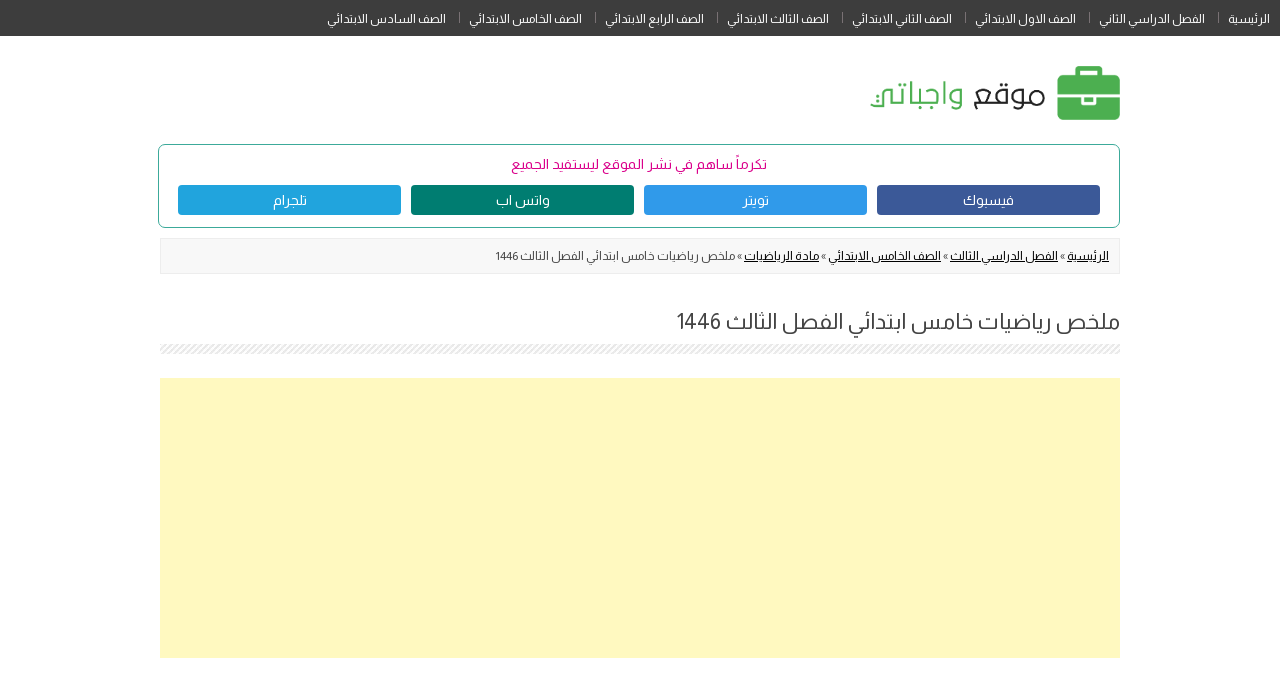

--- FILE ---
content_type: text/html; charset=UTF-8
request_url: https://www.wajibati.net/%D9%85%D9%84%D8%AE%D8%B5-%D8%B1%D9%8A%D8%A7%D8%B6%D9%8A%D8%A7%D8%AA-%D8%AE%D8%A7%D9%85%D8%B3-%D8%A7%D8%A8%D8%AA%D8%AF%D8%A7%D8%A6%D9%8A-%D8%A7%D9%84%D9%81%D8%B5%D9%84-%D8%A7%D9%84%D8%AB%D8%A7%D9%84/
body_size: 12752
content:
<!DOCTYPE html>
<!--[if IE 7]>
<html class="ie ie7" dir="rtl" lang="ar">
<![endif]-->
<!--[if IE 8]>
<html class="ie ie8" dir="rtl" lang="ar">
<![endif]-->
<!--[if !(IE 7) & !(IE 8)]><!-->
<html dir="rtl" lang="ar">
<!--<![endif]-->
<head>
  <meta content="text/html; charset=UTF-8" http-equiv="content-type" />
  <meta name="viewport" content="width=device-width" />
  <title>ملخص رياضيات خامس ابتدائي الفصل الثالث 1446 - موقع واجباتي</title>
  <link rel="profile" href="https://gmpg.org/xfn/11" />
  <link rel="pingback" href="https://www.wajibati.net/xmlrpc.php" />
    <!--[if lt IE 9]>
    <script src="https://www.wajibati.net/wp-content/themes/twentytwelve-2025/js/html5.js" type="text/javascript"></script>
    <![endif]-->
  <meta name='robots' content='index, follow, max-image-preview:large, max-snippet:-1, max-video-preview:-1' />
	<style>img:is([sizes="auto" i], [sizes^="auto," i]) { contain-intrinsic-size: 3000px 1500px }</style>
	
	<!-- This site is optimized with the Yoast SEO Premium plugin v26.8 (Yoast SEO v26.8) - https://yoast.com/product/yoast-seo-premium-wordpress/ -->
	<meta name="description" content="ملخص منهج الرياضيات للصف الخامس الابتدائي الفصل الثالث تنزيل مراجعة رياضيات خامس ابتدائي ف3 للعام الدراسي 1446 على موقع واجباتي عرض" />
	<link rel="canonical" href="https://www.wajibatis.com/ملخص-رياضيات-خامس-ابتدائي-الفصل-الثال/" />
	<meta property="og:locale" content="ar_AR" />
	<meta property="og:type" content="article" />
	<meta property="og:title" content="ملخص رياضيات خامس ابتدائي الفصل الثالث 1446" />
	<meta property="og:description" content="ملخص منهج الرياضيات للصف الخامس الابتدائي الفصل الثالث تنزيل مراجعة رياضيات خامس ابتدائي ف3 للعام الدراسي 1446 على موقع واجباتي عرض" />
	<meta property="og:url" content="https://www.wajibatis.com/ملخص-رياضيات-خامس-ابتدائي-الفصل-الثال/" />
	<meta property="og:site_name" content="موقع واجباتي" />
	<meta property="article:published_time" content="2023-05-15T22:15:21+00:00" />
	<meta property="article:modified_time" content="2025-05-09T00:17:25+00:00" />
	<meta property="og:image" content="https://www.wajibatis.com/wp-content/uploads/2023/05/cfjifagag.jpg" />
	<meta property="og:image:width" content="1347" />
	<meta property="og:image:height" content="758" />
	<meta property="og:image:type" content="image/jpeg" />
	<meta name="author" content="wajibati" />
	<meta name="twitter:card" content="summary_large_image" />
	<meta name="twitter:creator" content="@wajibatinet" />
	<meta name="twitter:site" content="@wajibatinet" />
	<script type="application/ld+json" class="yoast-schema-graph">{"@context":"https://schema.org","@graph":[{"@type":"Article","@id":"https://www.wajibatis.com/%d9%85%d9%84%d8%ae%d8%b5-%d8%b1%d9%8a%d8%a7%d8%b6%d9%8a%d8%a7%d8%aa-%d8%ae%d8%a7%d9%85%d8%b3-%d8%a7%d8%a8%d8%aa%d8%af%d8%a7%d8%a6%d9%8a-%d8%a7%d9%84%d9%81%d8%b5%d9%84-%d8%a7%d9%84%d8%ab%d8%a7%d9%84/#article","isPartOf":{"@id":"https://www.wajibatis.com/%d9%85%d9%84%d8%ae%d8%b5-%d8%b1%d9%8a%d8%a7%d8%b6%d9%8a%d8%a7%d8%aa-%d8%ae%d8%a7%d9%85%d8%b3-%d8%a7%d8%a8%d8%aa%d8%af%d8%a7%d8%a6%d9%8a-%d8%a7%d9%84%d9%81%d8%b5%d9%84-%d8%a7%d9%84%d8%ab%d8%a7%d9%84/"},"author":{"name":"wajibati","@id":"https://www.wajibati.net/#/schema/person/a4d5685a46b0f58a041c8cf89bfd96b7"},"headline":"ملخص رياضيات خامس ابتدائي الفصل الثالث 1446","datePublished":"2023-05-15T22:15:21+00:00","dateModified":"2025-05-09T00:17:25+00:00","mainEntityOfPage":{"@id":"https://www.wajibatis.com/%d9%85%d9%84%d8%ae%d8%b5-%d8%b1%d9%8a%d8%a7%d8%b6%d9%8a%d8%a7%d8%aa-%d8%ae%d8%a7%d9%85%d8%b3-%d8%a7%d8%a8%d8%aa%d8%af%d8%a7%d8%a6%d9%8a-%d8%a7%d9%84%d9%81%d8%b5%d9%84-%d8%a7%d9%84%d8%ab%d8%a7%d9%84/"},"wordCount":7,"publisher":{"@id":"https://www.wajibati.net/#organization"},"image":{"@id":"https://www.wajibatis.com/%d9%85%d9%84%d8%ae%d8%b5-%d8%b1%d9%8a%d8%a7%d8%b6%d9%8a%d8%a7%d8%aa-%d8%ae%d8%a7%d9%85%d8%b3-%d8%a7%d8%a8%d8%aa%d8%af%d8%a7%d8%a6%d9%8a-%d8%a7%d9%84%d9%81%d8%b5%d9%84-%d8%a7%d9%84%d8%ab%d8%a7%d9%84/#primaryimage"},"thumbnailUrl":"https://www.wajibati.net/wp-content/uploads/2023/05/cfjifagag.jpg","articleSection":["مادة الرياضيات"],"inLanguage":"ar"},{"@type":"WebPage","@id":"https://www.wajibatis.com/%d9%85%d9%84%d8%ae%d8%b5-%d8%b1%d9%8a%d8%a7%d8%b6%d9%8a%d8%a7%d8%aa-%d8%ae%d8%a7%d9%85%d8%b3-%d8%a7%d8%a8%d8%aa%d8%af%d8%a7%d8%a6%d9%8a-%d8%a7%d9%84%d9%81%d8%b5%d9%84-%d8%a7%d9%84%d8%ab%d8%a7%d9%84/","url":"https://www.wajibatis.com/%d9%85%d9%84%d8%ae%d8%b5-%d8%b1%d9%8a%d8%a7%d8%b6%d9%8a%d8%a7%d8%aa-%d8%ae%d8%a7%d9%85%d8%b3-%d8%a7%d8%a8%d8%aa%d8%af%d8%a7%d8%a6%d9%8a-%d8%a7%d9%84%d9%81%d8%b5%d9%84-%d8%a7%d9%84%d8%ab%d8%a7%d9%84/","name":"ملخص رياضيات خامس ابتدائي الفصل الثالث 1446 - موقع واجباتي","isPartOf":{"@id":"https://www.wajibati.net/#website"},"primaryImageOfPage":{"@id":"https://www.wajibatis.com/%d9%85%d9%84%d8%ae%d8%b5-%d8%b1%d9%8a%d8%a7%d8%b6%d9%8a%d8%a7%d8%aa-%d8%ae%d8%a7%d9%85%d8%b3-%d8%a7%d8%a8%d8%aa%d8%af%d8%a7%d8%a6%d9%8a-%d8%a7%d9%84%d9%81%d8%b5%d9%84-%d8%a7%d9%84%d8%ab%d8%a7%d9%84/#primaryimage"},"image":{"@id":"https://www.wajibatis.com/%d9%85%d9%84%d8%ae%d8%b5-%d8%b1%d9%8a%d8%a7%d8%b6%d9%8a%d8%a7%d8%aa-%d8%ae%d8%a7%d9%85%d8%b3-%d8%a7%d8%a8%d8%aa%d8%af%d8%a7%d8%a6%d9%8a-%d8%a7%d9%84%d9%81%d8%b5%d9%84-%d8%a7%d9%84%d8%ab%d8%a7%d9%84/#primaryimage"},"thumbnailUrl":"https://www.wajibati.net/wp-content/uploads/2023/05/cfjifagag.jpg","datePublished":"2023-05-15T22:15:21+00:00","dateModified":"2025-05-09T00:17:25+00:00","description":"ملخص منهج الرياضيات للصف الخامس الابتدائي الفصل الثالث تنزيل مراجعة رياضيات خامس ابتدائي ف3 للعام الدراسي 1446 على موقع واجباتي عرض","breadcrumb":{"@id":"https://www.wajibatis.com/%d9%85%d9%84%d8%ae%d8%b5-%d8%b1%d9%8a%d8%a7%d8%b6%d9%8a%d8%a7%d8%aa-%d8%ae%d8%a7%d9%85%d8%b3-%d8%a7%d8%a8%d8%aa%d8%af%d8%a7%d8%a6%d9%8a-%d8%a7%d9%84%d9%81%d8%b5%d9%84-%d8%a7%d9%84%d8%ab%d8%a7%d9%84/#breadcrumb"},"inLanguage":"ar","potentialAction":[{"@type":"ReadAction","target":["https://www.wajibatis.com/%d9%85%d9%84%d8%ae%d8%b5-%d8%b1%d9%8a%d8%a7%d8%b6%d9%8a%d8%a7%d8%aa-%d8%ae%d8%a7%d9%85%d8%b3-%d8%a7%d8%a8%d8%aa%d8%af%d8%a7%d8%a6%d9%8a-%d8%a7%d9%84%d9%81%d8%b5%d9%84-%d8%a7%d9%84%d8%ab%d8%a7%d9%84/"]}]},{"@type":"ImageObject","inLanguage":"ar","@id":"https://www.wajibatis.com/%d9%85%d9%84%d8%ae%d8%b5-%d8%b1%d9%8a%d8%a7%d8%b6%d9%8a%d8%a7%d8%aa-%d8%ae%d8%a7%d9%85%d8%b3-%d8%a7%d8%a8%d8%aa%d8%af%d8%a7%d8%a6%d9%8a-%d8%a7%d9%84%d9%81%d8%b5%d9%84-%d8%a7%d9%84%d8%ab%d8%a7%d9%84/#primaryimage","url":"https://www.wajibati.net/wp-content/uploads/2023/05/cfjifagag.jpg","contentUrl":"https://www.wajibati.net/wp-content/uploads/2023/05/cfjifagag.jpg","width":1347,"height":758},{"@type":"BreadcrumbList","@id":"https://www.wajibatis.com/%d9%85%d9%84%d8%ae%d8%b5-%d8%b1%d9%8a%d8%a7%d8%b6%d9%8a%d8%a7%d8%aa-%d8%ae%d8%a7%d9%85%d8%b3-%d8%a7%d8%a8%d8%aa%d8%af%d8%a7%d8%a6%d9%8a-%d8%a7%d9%84%d9%81%d8%b5%d9%84-%d8%a7%d9%84%d8%ab%d8%a7%d9%84/#breadcrumb","itemListElement":[{"@type":"ListItem","position":1,"name":"الرئيسية","item":"https://www.wajibati.net/"},{"@type":"ListItem","position":2,"name":"الفصل الدراسي الثالث","item":"https://www.wajibatis.com/fsl3/"},{"@type":"ListItem","position":3,"name":"الصف الخامس الابتدائي","item":"https://www.wajibatis.com/fsl3/hms5/"},{"@type":"ListItem","position":4,"name":"مادة الرياضيات","item":"https://www.wajibati.net/fsl3/hms5/ryh/"},{"@type":"ListItem","position":5,"name":"ملخص رياضيات خامس ابتدائي الفصل الثالث 1446"}]},{"@type":"WebSite","@id":"https://www.wajibati.net/#website","url":"https://www.wajibati.net/","name":"موقع واجباتي","description":"الرئيسية","publisher":{"@id":"https://www.wajibati.net/#organization"},"potentialAction":[{"@type":"SearchAction","target":{"@type":"EntryPoint","urlTemplate":"https://www.wajibati.net/?s={search_term_string}"},"query-input":{"@type":"PropertyValueSpecification","valueRequired":true,"valueName":"search_term_string"}}],"inLanguage":"ar"},{"@type":"Organization","@id":"https://www.wajibati.net/#organization","name":"موقع واجباتي","alternateName":"الرئيسية","url":"https://www.wajibati.net/","logo":{"@type":"ImageObject","inLanguage":"ar","@id":"https://www.wajibati.net/#/schema/logo/image/","url":null,"contentUrl":null,"width":null,"height":null,"caption":"موقع واجباتي"},"image":{"@id":"https://www.wajibati.net/#/schema/logo/image/"},"sameAs":["https://x.com/wajibatinet"]},{"@type":"Person","@id":"https://www.wajibati.net/#/schema/person/a4d5685a46b0f58a041c8cf89bfd96b7","name":"wajibati","sameAs":["https://www.wajibati.net/"]}]}</script>
	<!-- / Yoast SEO Premium plugin. -->


<link rel='dns-prefetch' href='//www.wajibati.net' />
<link rel='stylesheet' id='wp-block-library-rtl-css' href='https://www.wajibati.net/wp-includes/css/dist/block-library/style-rtl.min.css?ver=6.8.3' type='text/css' media='all' />
<style id='wp-block-library-theme-inline-css' type='text/css'>
.wp-block-audio :where(figcaption){color:#555;font-size:13px;text-align:center}.is-dark-theme .wp-block-audio :where(figcaption){color:#ffffffa6}.wp-block-audio{margin:0 0 1em}.wp-block-code{border:1px solid #ccc;border-radius:4px;font-family:Menlo,Consolas,monaco,monospace;padding:.8em 1em}.wp-block-embed :where(figcaption){color:#555;font-size:13px;text-align:center}.is-dark-theme .wp-block-embed :where(figcaption){color:#ffffffa6}.wp-block-embed{margin:0 0 1em}.blocks-gallery-caption{color:#555;font-size:13px;text-align:center}.is-dark-theme .blocks-gallery-caption{color:#ffffffa6}:root :where(.wp-block-image figcaption){color:#555;font-size:13px;text-align:center}.is-dark-theme :root :where(.wp-block-image figcaption){color:#ffffffa6}.wp-block-image{margin:0 0 1em}.wp-block-pullquote{border-bottom:4px solid;border-top:4px solid;color:currentColor;margin-bottom:1.75em}.wp-block-pullquote cite,.wp-block-pullquote footer,.wp-block-pullquote__citation{color:currentColor;font-size:.8125em;font-style:normal;text-transform:uppercase}.wp-block-quote{border-left:.25em solid;margin:0 0 1.75em;padding-left:1em}.wp-block-quote cite,.wp-block-quote footer{color:currentColor;font-size:.8125em;font-style:normal;position:relative}.wp-block-quote:where(.has-text-align-right){border-left:none;border-right:.25em solid;padding-left:0;padding-right:1em}.wp-block-quote:where(.has-text-align-center){border:none;padding-left:0}.wp-block-quote.is-large,.wp-block-quote.is-style-large,.wp-block-quote:where(.is-style-plain){border:none}.wp-block-search .wp-block-search__label{font-weight:700}.wp-block-search__button{border:1px solid #ccc;padding:.375em .625em}:where(.wp-block-group.has-background){padding:1.25em 2.375em}.wp-block-separator.has-css-opacity{opacity:.4}.wp-block-separator{border:none;border-bottom:2px solid;margin-left:auto;margin-right:auto}.wp-block-separator.has-alpha-channel-opacity{opacity:1}.wp-block-separator:not(.is-style-wide):not(.is-style-dots){width:100px}.wp-block-separator.has-background:not(.is-style-dots){border-bottom:none;height:1px}.wp-block-separator.has-background:not(.is-style-wide):not(.is-style-dots){height:2px}.wp-block-table{margin:0 0 1em}.wp-block-table td,.wp-block-table th{word-break:normal}.wp-block-table :where(figcaption){color:#555;font-size:13px;text-align:center}.is-dark-theme .wp-block-table :where(figcaption){color:#ffffffa6}.wp-block-video :where(figcaption){color:#555;font-size:13px;text-align:center}.is-dark-theme .wp-block-video :where(figcaption){color:#ffffffa6}.wp-block-video{margin:0 0 1em}:root :where(.wp-block-template-part.has-background){margin-bottom:0;margin-top:0;padding:1.25em 2.375em}
</style>
<style id='classic-theme-styles-inline-css' type='text/css'>
/*! This file is auto-generated */
.wp-block-button__link{color:#fff;background-color:#32373c;border-radius:9999px;box-shadow:none;text-decoration:none;padding:calc(.667em + 2px) calc(1.333em + 2px);font-size:1.125em}.wp-block-file__button{background:#32373c;color:#fff;text-decoration:none}
</style>
<style id='global-styles-inline-css' type='text/css'>
:root{--wp--preset--aspect-ratio--square: 1;--wp--preset--aspect-ratio--4-3: 4/3;--wp--preset--aspect-ratio--3-4: 3/4;--wp--preset--aspect-ratio--3-2: 3/2;--wp--preset--aspect-ratio--2-3: 2/3;--wp--preset--aspect-ratio--16-9: 16/9;--wp--preset--aspect-ratio--9-16: 9/16;--wp--preset--color--black: #000000;--wp--preset--color--cyan-bluish-gray: #abb8c3;--wp--preset--color--white: #fff;--wp--preset--color--pale-pink: #f78da7;--wp--preset--color--vivid-red: #cf2e2e;--wp--preset--color--luminous-vivid-orange: #ff6900;--wp--preset--color--luminous-vivid-amber: #fcb900;--wp--preset--color--light-green-cyan: #7bdcb5;--wp--preset--color--vivid-green-cyan: #00d084;--wp--preset--color--pale-cyan-blue: #8ed1fc;--wp--preset--color--vivid-cyan-blue: #0693e3;--wp--preset--color--vivid-purple: #9b51e0;--wp--preset--color--blue: #21759b;--wp--preset--color--dark-gray: #444;--wp--preset--color--medium-gray: #9f9f9f;--wp--preset--color--light-gray: #e6e6e6;--wp--preset--gradient--vivid-cyan-blue-to-vivid-purple: linear-gradient(135deg,rgba(6,147,227,1) 0%,rgb(155,81,224) 100%);--wp--preset--gradient--light-green-cyan-to-vivid-green-cyan: linear-gradient(135deg,rgb(122,220,180) 0%,rgb(0,208,130) 100%);--wp--preset--gradient--luminous-vivid-amber-to-luminous-vivid-orange: linear-gradient(135deg,rgba(252,185,0,1) 0%,rgba(255,105,0,1) 100%);--wp--preset--gradient--luminous-vivid-orange-to-vivid-red: linear-gradient(135deg,rgba(255,105,0,1) 0%,rgb(207,46,46) 100%);--wp--preset--gradient--very-light-gray-to-cyan-bluish-gray: linear-gradient(135deg,rgb(238,238,238) 0%,rgb(169,184,195) 100%);--wp--preset--gradient--cool-to-warm-spectrum: linear-gradient(135deg,rgb(74,234,220) 0%,rgb(151,120,209) 20%,rgb(207,42,186) 40%,rgb(238,44,130) 60%,rgb(251,105,98) 80%,rgb(254,248,76) 100%);--wp--preset--gradient--blush-light-purple: linear-gradient(135deg,rgb(255,206,236) 0%,rgb(152,150,240) 100%);--wp--preset--gradient--blush-bordeaux: linear-gradient(135deg,rgb(254,205,165) 0%,rgb(254,45,45) 50%,rgb(107,0,62) 100%);--wp--preset--gradient--luminous-dusk: linear-gradient(135deg,rgb(255,203,112) 0%,rgb(199,81,192) 50%,rgb(65,88,208) 100%);--wp--preset--gradient--pale-ocean: linear-gradient(135deg,rgb(255,245,203) 0%,rgb(182,227,212) 50%,rgb(51,167,181) 100%);--wp--preset--gradient--electric-grass: linear-gradient(135deg,rgb(202,248,128) 0%,rgb(113,206,126) 100%);--wp--preset--gradient--midnight: linear-gradient(135deg,rgb(2,3,129) 0%,rgb(40,116,252) 100%);--wp--preset--font-size--small: 13px;--wp--preset--font-size--medium: 20px;--wp--preset--font-size--large: 36px;--wp--preset--font-size--x-large: 42px;--wp--preset--spacing--20: 0.44rem;--wp--preset--spacing--30: 0.67rem;--wp--preset--spacing--40: 1rem;--wp--preset--spacing--50: 1.5rem;--wp--preset--spacing--60: 2.25rem;--wp--preset--spacing--70: 3.38rem;--wp--preset--spacing--80: 5.06rem;--wp--preset--shadow--natural: 6px 6px 9px rgba(0, 0, 0, 0.2);--wp--preset--shadow--deep: 12px 12px 50px rgba(0, 0, 0, 0.4);--wp--preset--shadow--sharp: 6px 6px 0px rgba(0, 0, 0, 0.2);--wp--preset--shadow--outlined: 6px 6px 0px -3px rgba(255, 255, 255, 1), 6px 6px rgba(0, 0, 0, 1);--wp--preset--shadow--crisp: 6px 6px 0px rgba(0, 0, 0, 1);}:where(.is-layout-flex){gap: 0.5em;}:where(.is-layout-grid){gap: 0.5em;}body .is-layout-flex{display: flex;}.is-layout-flex{flex-wrap: wrap;align-items: center;}.is-layout-flex > :is(*, div){margin: 0;}body .is-layout-grid{display: grid;}.is-layout-grid > :is(*, div){margin: 0;}:where(.wp-block-columns.is-layout-flex){gap: 2em;}:where(.wp-block-columns.is-layout-grid){gap: 2em;}:where(.wp-block-post-template.is-layout-flex){gap: 1.25em;}:where(.wp-block-post-template.is-layout-grid){gap: 1.25em;}.has-black-color{color: var(--wp--preset--color--black) !important;}.has-cyan-bluish-gray-color{color: var(--wp--preset--color--cyan-bluish-gray) !important;}.has-white-color{color: var(--wp--preset--color--white) !important;}.has-pale-pink-color{color: var(--wp--preset--color--pale-pink) !important;}.has-vivid-red-color{color: var(--wp--preset--color--vivid-red) !important;}.has-luminous-vivid-orange-color{color: var(--wp--preset--color--luminous-vivid-orange) !important;}.has-luminous-vivid-amber-color{color: var(--wp--preset--color--luminous-vivid-amber) !important;}.has-light-green-cyan-color{color: var(--wp--preset--color--light-green-cyan) !important;}.has-vivid-green-cyan-color{color: var(--wp--preset--color--vivid-green-cyan) !important;}.has-pale-cyan-blue-color{color: var(--wp--preset--color--pale-cyan-blue) !important;}.has-vivid-cyan-blue-color{color: var(--wp--preset--color--vivid-cyan-blue) !important;}.has-vivid-purple-color{color: var(--wp--preset--color--vivid-purple) !important;}.has-black-background-color{background-color: var(--wp--preset--color--black) !important;}.has-cyan-bluish-gray-background-color{background-color: var(--wp--preset--color--cyan-bluish-gray) !important;}.has-white-background-color{background-color: var(--wp--preset--color--white) !important;}.has-pale-pink-background-color{background-color: var(--wp--preset--color--pale-pink) !important;}.has-vivid-red-background-color{background-color: var(--wp--preset--color--vivid-red) !important;}.has-luminous-vivid-orange-background-color{background-color: var(--wp--preset--color--luminous-vivid-orange) !important;}.has-luminous-vivid-amber-background-color{background-color: var(--wp--preset--color--luminous-vivid-amber) !important;}.has-light-green-cyan-background-color{background-color: var(--wp--preset--color--light-green-cyan) !important;}.has-vivid-green-cyan-background-color{background-color: var(--wp--preset--color--vivid-green-cyan) !important;}.has-pale-cyan-blue-background-color{background-color: var(--wp--preset--color--pale-cyan-blue) !important;}.has-vivid-cyan-blue-background-color{background-color: var(--wp--preset--color--vivid-cyan-blue) !important;}.has-vivid-purple-background-color{background-color: var(--wp--preset--color--vivid-purple) !important;}.has-black-border-color{border-color: var(--wp--preset--color--black) !important;}.has-cyan-bluish-gray-border-color{border-color: var(--wp--preset--color--cyan-bluish-gray) !important;}.has-white-border-color{border-color: var(--wp--preset--color--white) !important;}.has-pale-pink-border-color{border-color: var(--wp--preset--color--pale-pink) !important;}.has-vivid-red-border-color{border-color: var(--wp--preset--color--vivid-red) !important;}.has-luminous-vivid-orange-border-color{border-color: var(--wp--preset--color--luminous-vivid-orange) !important;}.has-luminous-vivid-amber-border-color{border-color: var(--wp--preset--color--luminous-vivid-amber) !important;}.has-light-green-cyan-border-color{border-color: var(--wp--preset--color--light-green-cyan) !important;}.has-vivid-green-cyan-border-color{border-color: var(--wp--preset--color--vivid-green-cyan) !important;}.has-pale-cyan-blue-border-color{border-color: var(--wp--preset--color--pale-cyan-blue) !important;}.has-vivid-cyan-blue-border-color{border-color: var(--wp--preset--color--vivid-cyan-blue) !important;}.has-vivid-purple-border-color{border-color: var(--wp--preset--color--vivid-purple) !important;}.has-vivid-cyan-blue-to-vivid-purple-gradient-background{background: var(--wp--preset--gradient--vivid-cyan-blue-to-vivid-purple) !important;}.has-light-green-cyan-to-vivid-green-cyan-gradient-background{background: var(--wp--preset--gradient--light-green-cyan-to-vivid-green-cyan) !important;}.has-luminous-vivid-amber-to-luminous-vivid-orange-gradient-background{background: var(--wp--preset--gradient--luminous-vivid-amber-to-luminous-vivid-orange) !important;}.has-luminous-vivid-orange-to-vivid-red-gradient-background{background: var(--wp--preset--gradient--luminous-vivid-orange-to-vivid-red) !important;}.has-very-light-gray-to-cyan-bluish-gray-gradient-background{background: var(--wp--preset--gradient--very-light-gray-to-cyan-bluish-gray) !important;}.has-cool-to-warm-spectrum-gradient-background{background: var(--wp--preset--gradient--cool-to-warm-spectrum) !important;}.has-blush-light-purple-gradient-background{background: var(--wp--preset--gradient--blush-light-purple) !important;}.has-blush-bordeaux-gradient-background{background: var(--wp--preset--gradient--blush-bordeaux) !important;}.has-luminous-dusk-gradient-background{background: var(--wp--preset--gradient--luminous-dusk) !important;}.has-pale-ocean-gradient-background{background: var(--wp--preset--gradient--pale-ocean) !important;}.has-electric-grass-gradient-background{background: var(--wp--preset--gradient--electric-grass) !important;}.has-midnight-gradient-background{background: var(--wp--preset--gradient--midnight) !important;}.has-small-font-size{font-size: var(--wp--preset--font-size--small) !important;}.has-medium-font-size{font-size: var(--wp--preset--font-size--medium) !important;}.has-large-font-size{font-size: var(--wp--preset--font-size--large) !important;}.has-x-large-font-size{font-size: var(--wp--preset--font-size--x-large) !important;}
:where(.wp-block-post-template.is-layout-flex){gap: 1.25em;}:where(.wp-block-post-template.is-layout-grid){gap: 1.25em;}
:where(.wp-block-columns.is-layout-flex){gap: 2em;}:where(.wp-block-columns.is-layout-grid){gap: 2em;}
:root :where(.wp-block-pullquote){font-size: 1.5em;line-height: 1.6;}
</style>
<link rel='stylesheet' id='twentytwelve-style-css' href='https://www.wajibati.net/wp-content/themes/twentytwelve-2025/style.css?ver=1754707204' type='text/css' media='all' />
<link rel='stylesheet' id='twentytwelve-block-style-css' href='https://www.wajibati.net/wp-content/themes/twentytwelve-2025/css/blocks.css?ver=20181018' type='text/css' media='all' />
<!--[if lt IE 9]>
<link rel='stylesheet' id='twentytwelve-ie-css' href='https://www.wajibati.net/wp-content/themes/twentytwelve-2025/css/ie.css?ver=20121010' type='text/css' media='all' />
<![endif]-->
<script type="text/javascript" src="https://www.wajibati.net/wp-includes/js/jquery/jquery.min.js?ver=3.7.1" id="jquery-core-js"></script>
<script type="text/javascript" src="https://www.wajibati.net/wp-includes/js/jquery/jquery-migrate.min.js?ver=3.4.1" id="jquery-migrate-js"></script>
<link rel="stylesheet" href="https://www.wajibati.net/wp-content/themes/twentytwelve-2025/rtl.css" type="text/css" media="screen" /><link rel="alternate" href="https://www.wajibati.net/%D9%85%D9%84%D8%AE%D8%B5-%D8%B1%D9%8A%D8%A7%D8%B6%D9%8A%D8%A7%D8%AA-%D8%AE%D8%A7%D9%85%D8%B3-%D8%A7%D8%A8%D8%AA%D8%AF%D8%A7%D8%A6%D9%8A-%D8%A7%D9%84%D9%81%D8%B5%D9%84-%D8%A7%D9%84%D8%AB%D8%A7%D9%84/" hreflang="x-default" />  <script>
    var ajaxurl = 'https://www.wajibati.net/wp-admin/admin-ajax.php';
  
  </script>
  <link rel="icon" href="https://www.wajibati.net/wp-content/uploads/2018/12/favicon-1-150x127.png" sizes="32x32" />
<link rel="icon" href="https://www.wajibati.net/wp-content/uploads/2018/12/favicon-1.png" sizes="192x192" />
<link rel="apple-touch-icon" href="https://www.wajibati.net/wp-content/uploads/2018/12/favicon-1.png" />
<meta name="msapplication-TileImage" content="https://www.wajibati.net/wp-content/uploads/2018/12/favicon-1.png" />
<meta name="generator" content="WP Rocket 3.17.3.1" data-wpr-features="wpr_desktop" /></head>
<body class="rtl wp-singular post-template-default single single-post postid-65803 single-format-standard wp-embed-responsive wp-theme-twentytwelve-2025 multiple-domain-www-wajibati-net full-width">
<nav id="site-navigation" class="main-navigation" role="navigation">
  
  <!--
              -->
  
  <a class="assistive-text" href="#content" title="Skip to content">Skip to content</a>
  <div class="menu-menu-1-container"><ul id="menu-menu-1" class="nav-menu"><li id="menu-item-345" class="menu-item menu-item-type-custom menu-item-object-custom menu-item-345"><a href="/">الرئيسية</a></li>
<li id="menu-item-563" class="menu-item menu-item-type-custom menu-item-object-custom menu-item-563"><a href="/fsl22/">الفصل الدراسي الثاني</a></li>
<li id="menu-item-6277" class="menu-item menu-item-type-custom menu-item-object-custom menu-item-6277"><a href="/fsl22/%d8%a7%d9%84%d8%b5%d9%81-%d8%a7%d9%84%d8%a7%d9%88%d9%84-%d8%a7%d9%84%d8%a7%d8%a8%d8%aa%d8%af%d8%a7%d8%a6%d9%8a/">الصف الاول الابتدائي</a></li>
<li id="menu-item-6278" class="menu-item menu-item-type-custom menu-item-object-custom menu-item-6278"><a href="/fsl22/63738/">الصف الثاني الابتدائي</a></li>
<li id="menu-item-6279" class="menu-item menu-item-type-custom menu-item-object-custom menu-item-6279"><a href="/fsl22/gsjsv/">الصف الثالث الابتدائي</a></li>
<li id="menu-item-6280" class="menu-item menu-item-type-custom menu-item-object-custom menu-item-6280"><a href="/fsl22/sfraba4/">الصف الرابع الابتدائي</a></li>
<li id="menu-item-6281" class="menu-item menu-item-type-custom menu-item-object-custom menu-item-6281"><a href="/fsl22/hgams5/">الصف الخامس الابتدائي</a></li>
<li id="menu-item-6282" class="menu-item menu-item-type-custom menu-item-object-custom menu-item-6282"><a href="/fsl22/sadsabtday/">الصف السادس الابتدائي</a></li>
</ul></div>  </div>

</nav><!-- #site-navigation -->
<div data-rocket-location-hash="57eb0956558bf7ad8062fd5c02b81560" id="page" class="hfeed site">
    <header data-rocket-location-hash="e6dec5522a8b56befa615ed1945d2e58" id="masthead" class="site-header" role="banner">
    <hgroup class="head-hg">
      <a href="https://www.wajibati.net">
        <img title="موقع واجباتي" src="https://www.wajibati.net/wp-content/themes/twentytwelve-2025/css/logo.png" />
      </a>
    </hgroup>
  </header><!-- #masthead -->
  
  <div data-rocket-location-hash="868b5d77d3e63000e3e665b1e3e0df4d" style="color: #da008b;text-align: center;width: 100%;background: #fff;border-radius: 7px;border: 1px solid #3caa9a;line-height:1em;margin: 1.5em 0;padding: 0.5em 0;margin-bottom: 0;">
    <div data-rocket-location-hash="f61e57be30aa7de6484c4b51cd5c15a7" style="margin:5px;">
      <div>
        تكرماً ساهم في نشر الموقع ليستفيد الجميع
      </div>
      <style>
        .social-wrapper {
			grid-template-columns: repeat(4, 1fr);
			display: grid;
			grid-gap: 10px;
			padding: 1em;
			padding-bottom: 0;
        }
        .social-wrapper a{
          text-decoration: none;
        }
        .social-share-btn:link, .social-share-btn:visited {
          color: #fff;
        }
        .btn-fb {
          color: #fff;
          background-color: #3b5998;
          border-color: rgba(0,0,0,.2);
        }
        .btn-tw {
          color: #fff;
          background-color: #309aea;
          border-color: rgba(0,0,0,.2);
        }
        .btn-wa {
          color: #fff;
          background-color: #007d71;
          border-color: rgba(0,0,0,.2);
        }
        .btn-tg {
          color: #fff;
          background-color: #21a4dd;
          border-color: rgba(0,0,0,.2);
        }
        .btn-gp {
          color: #fff;
          background-color: #dd4b39;
          border-color: rgba(0,0,0,.2);
        }
        .btn-social {
          position: relative;
          padding-left: 44px;
          text-align: left;
          white-space: nowrap;
          overflow: hidden;
          text-overflow: ellipsis;
          margin-bottom: 10px;
        }
        .social-share-btn {
          display: block;
          padding: 4px 8px;
          margin-bottom: 0;
          font-size: 14px;
          font-weight: 400;
          line-height: 1.42857143;
          text-align: center;
          white-space: nowrap;
          vertical-align: middle;
          cursor: pointer;
          -webkit-user-select: none;
          -moz-user-select: none;
          -ms-user-select: none;
          user-select: none;
          background-image: none;
          border: 1px solid transparent;
          border-top-color: transparent;
          border-right-color: transparent;
          border-bottom-color: transparent;
          border-left-color: transparent;
          border-radius: 4px;
        }
      </style>
      <div class="social-wrapper">
          <span class="btn-share with-icon"><a href="https://www.facebook.com/sharer/sharer.php?u=https://www.wajibati.net/&ref=fbshare&t=%D9%85%D9%88%D9%82%D8%B9%20%D9%88%D8%A7%D8%AC%D8%A8%D8%A7%D8%AA%D9%8A%20%D9%85%D9%87%D9%85%20%D9%84%D9%83%D9%84%20%D9%85%D8%B9%D9%84%D9%85%20%D9%88%D8%B7%D8%A7%D9%84%D8%A8%20%D9%8A%D9%88%D9%81%D8%B1%20%D8%AD%D9%84%D9%88%D9%84%20%D8%A7%D9%84%D9%85%D9%86%D8%A7%D9%87%D8%AC%20%D8%A7%D9%84%D8%AF%D8%B1%D8%A7%D8%B3%D9%8A%D8%A9%20%D9%88%D8%AA%D8%AD%D8%A7%D8%B6%D9%8A%D8%B1%20%D9%88%D9%85%D9%84%D8%AE%D8%B5%D8%A7%D8%AA%20%D9%88%D8%A7%D8%AE%D8%AA%D8%A8%D8%A7%D8%B1%D8%A7%D8%AA%20%D8%AC%D8%A7%D9%87%D8%B2%D8%A9%20%D9%84%D9%84%D8%B7%D8%A8%D8%A7%D8%B9%D8%A9%20%D8%A7%D9%84%D8%B7%D8%A8%D8%B9%D8%A9%20%D8%A7%D9%84%D8%AC%D8%AF%D9%8A%D8%AF%D8%A9%201447%20%D9%83%D9%84%20%D9%85%D8%A7%D9%8A%D8%AD%D8%AA%D8%A7%D8%AC%20%D8%A7%D9%84%D8%B7%D9%84%D8%A8%D8%A9%20%D9%88%D8%A7%D9%84%D9%85%D8%B9%D9%84%D9%85%D9%8A%D9%86%20%D9%81%D9%8A%20%D9%85%D9%88%D9%82%D8%B9%20%D9%88%D8%A7%D8%AD%D8%AF" target="_blank" rel="external nofollow" class="social-share-btn btn-social btn-fb" title="Facebook"><i class="social-icon-facebook"></i>فيسبوك</a></span>
          <span class="btn-share with-icon"><a href="https://twitter.com/intent/tweet?text=%D9%85%D9%88%D9%82%D8%B9%20%D9%88%D8%A7%D8%AC%D8%A8%D8%A7%D8%AA%D9%8A%20%D9%85%D9%87%D9%85%20%D9%84%D9%83%D9%84%20%D9%85%D8%B9%D9%84%D9%85%20%D9%88%D8%B7%D8%A7%D9%84%D8%A8%20%D9%8A%D9%88%D9%81%D8%B1%20%D8%AD%D9%84%D9%88%D9%84%20%D8%A7%D9%84%D9%85%D9%86%D8%A7%D9%87%D8%AC%20%D8%A7%D9%84%D8%AF%D8%B1%D8%A7%D8%B3%D9%8A%D8%A9%20%D9%88%D8%AA%D8%AD%D8%A7%D8%B6%D9%8A%D8%B1%20%D9%88%D9%85%D9%84%D8%AE%D8%B5%D8%A7%D8%AA%20%D9%88%D8%A7%D8%AE%D8%AA%D8%A8%D8%A7%D8%B1%D8%A7%D8%AA%20%D8%AC%D8%A7%D9%87%D8%B2%D8%A9%20%D9%84%D9%84%D8%B7%D8%A8%D8%A7%D8%B9%D8%A9%20%D8%A7%D9%84%D8%B7%D8%A8%D8%B9%D8%A9%20%D8%A7%D9%84%D8%AC%D8%AF%D9%8A%D8%AF%D8%A9%201447%20%D9%83%D9%84%20%D9%85%D8%A7%D9%8A%D8%AD%D8%AA%D8%A7%D8%AC%20%D8%A7%D9%84%D8%B7%D9%84%D8%A8%D8%A9%20%D9%88%D8%A7%D9%84%D9%85%D8%B9%D9%84%D9%85%D9%8A%D9%86%20%D9%81%D9%8A%20%D9%85%D9%88%D9%82%D8%B9%20%D9%88%D8%A7%D8%AD%D8%AF%20@wajibatinet&url=https://www.wajibati.net/" target="_blank" rel="external nofollow" class="social-share-btn btn-social btn-tw" title="تويتر"><i class="social-icon-twitter"></i> تويتر</a></span>
          <span class="btn-share with-icon"><a href="https://api.whatsapp.com/send?text=%D9%85%D9%88%D9%82%D8%B9%20%D9%88%D8%A7%D8%AC%D8%A8%D8%A7%D8%AA%D9%8A%20%D9%85%D9%87%D9%85%20%D9%84%D9%83%D9%84%20%D9%85%D8%B9%D9%84%D9%85%20%D9%88%D8%B7%D8%A7%D9%84%D8%A8%20%D9%8A%D9%88%D9%81%D8%B1%20%D8%AD%D9%84%D9%88%D9%84%20%D8%A7%D9%84%D9%85%D9%86%D8%A7%D9%87%D8%AC%20%D8%A7%D9%84%D8%AF%D8%B1%D8%A7%D8%B3%D9%8A%D8%A9%20%D9%88%D8%AA%D8%AD%D8%A7%D8%B6%D9%8A%D8%B1%20%D9%88%D9%85%D9%84%D8%AE%D8%B5%D8%A7%D8%AA%20%D9%88%D8%A7%D8%AE%D8%AA%D8%A8%D8%A7%D8%B1%D8%A7%D8%AA%20%D8%AC%D8%A7%D9%87%D8%B2%D8%A9%20%D9%84%D9%84%D8%B7%D8%A8%D8%A7%D8%B9%D8%A9%20%D8%A7%D9%84%D8%B7%D8%A8%D8%B9%D8%A9%20%D8%A7%D9%84%D8%AC%D8%AF%D9%8A%D8%AF%D8%A9%201447%20%D9%83%D9%84%20%D9%85%D8%A7%D9%8A%D8%AD%D8%AA%D8%A7%D8%AC%20%D8%A7%D9%84%D8%B7%D9%84%D8%A8%D8%A9%20%D9%88%D8%A7%D9%84%D9%85%D8%B9%D9%84%D9%85%D9%8A%D9%86%20%D9%81%D9%8A%20%D9%85%D9%88%D9%82%D8%B9%20%D9%88%D8%A7%D8%AD%D8%AF%20https://www.wajibati.net/" target="_blank" rel="external nofollow" class="social-share-btn btn-social btn-wa" title="واتس اب"><i class="social-icon-whatsapp"></i> واتس اب</a></span>
          <span class="btn-share with-icon"><a href="https://t.me/share/url?url=%D9%85%D9%88%D9%82%D8%B9%20%D9%88%D8%A7%D8%AC%D8%A8%D8%A7%D8%AA%D9%8A%20%D9%85%D9%87%D9%85%20%D9%84%D9%83%D9%84%20%D9%85%D8%B9%D9%84%D9%85%20%D9%88%D8%B7%D8%A7%D9%84%D8%A8%20%D9%8A%D9%88%D9%81%D8%B1%20%D8%AD%D9%84%D9%88%D9%84%20%D8%A7%D9%84%D9%85%D9%86%D8%A7%D9%87%D8%AC%20%D8%A7%D9%84%D8%AF%D8%B1%D8%A7%D8%B3%D9%8A%D8%A9%20%D9%88%D8%AA%D8%AD%D8%A7%D8%B6%D9%8A%D8%B1%20%D9%88%D9%85%D9%84%D8%AE%D8%B5%D8%A7%D8%AA%20%D9%88%D8%A7%D8%AE%D8%AA%D8%A8%D8%A7%D8%B1%D8%A7%D8%AA%20%D8%AC%D8%A7%D9%87%D8%B2%D8%A9%20%D9%84%D9%84%D8%B7%D8%A8%D8%A7%D8%B9%D8%A9%20%D8%A7%D9%84%D8%B7%D8%A8%D8%B9%D8%A9%20%D8%A7%D9%84%D8%AC%D8%AF%D9%8A%D8%AF%D8%A9%201447%20%D9%83%D9%84%20%D9%85%D8%A7%D9%8A%D8%AD%D8%AA%D8%A7%D8%AC%20%D8%A7%D9%84%D8%B7%D9%84%D8%A8%D8%A9%20%D9%88%D8%A7%D9%84%D9%85%D8%B9%D9%84%D9%85%D9%8A%D9%86%20%D9%81%D9%8A%20%D9%85%D9%88%D9%82%D8%B9%20%D9%88%D8%A7%D8%AD%D8%AF%20https://www.wajibati.net/" target="_blank" rel="external nofollow" class="social-share-btn btn-social btn-tg" title="تلجرام"><i class="social-icon-paper-plane"></i> تلجرام</a></span>
      </div>
    </div></div>
  
  
    
        <nav class="breadcrumb" role="navigation" style="padding: 10px 10px;list-style: none;border-radius: 0;border-bottom: 1px solid #ededed;border-top: 1px solid #ededed;text-overflow: ellipsis;overflow: auto;white-space: nowrap;display: inherit;margin-top: 5px;">
        <p id="breadcrumbs"><span><span><a href="https://www.wajibati.net/">الرئيسية</a></span> » <span><a href="https://www.wajibati.net/fsl3/">الفصل الدراسي الثالث</a></span> » <span><a href="https://www.wajibati.net/fsl3/hms5/">الصف الخامس الابتدائي</a></span> » <span><a href="https://www.wajibati.net/fsl3/hms5/ryh/">مادة الرياضيات</a></span> » <span class="breadcrumb_last" aria-current="page">ملخص رياضيات خامس ابتدائي الفصل الثالث 1446</span></span></p>      </nav><!-- #site-navigation -->
        <div data-rocket-location-hash="50a2a2e075558551f2eaf4ce99d57876" id="main" class="wrapper"><div data-rocket-location-hash="ebe70fc2210ad29b73ef0c6e305d1651" id="primary" class="site-content">
  <div id="content" role="main">
          <article id="post-65803" class="post-65803 post type-post status-publish format-standard has-post-thumbnail hentry category-ryh">
  <header class="entry-header">
    <meta http-equiv="Content-Type" content="text/html; charset=utf-8">
          <h1 class="entry-title">ملخص رياضيات خامس ابتدائي الفصل الثالث 1446</h1>
      </header><!-- .entry-header -->
  <div data-something-id="30" class="clearover placeholder-single below_book_title">
  <script async src="https://pagead2.googlesyndication.com/pagead/js/adsbygoogle.js?client=ca-pub-2656280939878440"
     crossorigin="anonymous"></script>
<!-- qdf -->
<ins class="adsbygoogle"
     style="display:block"
     data-ad-client="ca-pub-2656280939878440"
     data-ad-slot="7481868418"
     data-ad-format="auto"
     data-full-width-responsive="true"></ins>
<script>
     (adsbygoogle = window.adsbygoogle || []).push({});
</script></div>   
  

  <div class="iframe-container">
    <iframe id="mainViewer" 
            style="width: 100%; border: 0; margin-top: 30px;"
            src="https://www.wajibati.net/view/showmain/viewer.php?q=77702d636f6e74656e742f75706c6f6164732f323032342f30352f6d6f5f72796164656174353566736c335f315f363769797466763661362e706466"
            width="100%" height="500" allowfullscreen="allowfullscreen" title="wajibati pdf">
      <span data-mce-type="bookmark"
            style="display: inline-block; width: 0px; overflow: hidden; line-height: 0;"
            class="mce_SELRES_start"></span>
    </iframe>
  </div>
  
<script>
jQuery(function($) {

const iframe = document.getElementById("mainViewer"); 
  if (!iframe) return;

  $('#content_table_wrapper').on('click', '[data-scroll-to]', function() {
    var number = parseInt($(this).data('scroll-to'));
    if (!number || number <= 0) return;

    $('html,body').animate({
      scrollTop: $('.iframe-container').offset().top
    }, 800);

    try {

      var pdfApp = iframe.contentWindow.PDFViewerApplication;

      if (pdfApp && typeof pdfApp.page !== 'undefined') {

        pdfApp.page = number;
        console.log("✅ (فهرس) تم الانتقال داخل عارض PDF إلى الصفحة:", number);
      } else {

        setTimeout(() => {
             iframe.contentWindow.postMessage(number, '*');
             console.log("✅ (فهرس) تم إرسال رقم الصفحة إلى عارض الصور:", number);
        }, 30); 
      }
    } catch (e) {
      console.warn("⚠️ حدث خطأ أثناء محاولة الانتقال (احتياطي postMessage):", e);

      setTimeout(() => {
          iframe.contentWindow.postMessage(number, '*');
      }, 80); 
    }
  });

});
</script>
<script>
jQuery(function($) {
  const iframe = document.getElementById("mainViewer");
  if (!iframe) return;

  window.addEventListener("message", function (e) {
    try {
      if (typeof e.data === "object" && e.data.currentPage) {
        const qParam = new URL(iframe.src).searchParams.get("q");
        localStorage.setItem("viewer_last_page_" + qParam, e.data.currentPage);

      }
    } catch (err) {
      console.warn("⚠️ خطأ أثناء حفظ الصفحة:", err);
    }
  });


  iframe.addEventListener("load", function () {
    try {
      const qParam = new URL(iframe.src).searchParams.get("q");
      const last = localStorage.getItem("viewer_last_page_" + qParam);
      if (last) {
        iframe.contentWindow.postMessage(Number(last), "*");
      }
    } catch (err) {
      console.warn("⚠️ خطأ أثناء استرجاع الصفحة:", err);
    }
  });

});
</script>




        
        
        
      
              <div class="download-links" style="display: none; text-align: center; margin-top: 15px;">
            <div class="action-buttons-container">
                          <a href="https://www.wajibati.net/wp-content/uploads/2024/05/mo_ryadeat55fsl3_1_67iytfv6a6.pdf" rel="nofollow" target="_blank" class="action-button">
                <img src="https://www.wajibati.net/wp-content/themes/twentytwelve-2025/img/pdf.png" alt="تحميل PDF لـ: ملخص رياضيات خامس ابتدائي الفصل الثالث 1446" />
                <span>تحميل PDF</span>
              </a>
            
            
                      </div>
        </div>
      
          <div class="entry-content">
      
      <p>ملخص منهج الرياضيات للصف الخامس الابتدائي الفصل الثالث تنزيل مراجعة رياضيات خامس ابتدائي ف3 للعام الدراسي 1446 على موقع واجباتي عرض مباشر وتحميل<br />
<strong>يحتوي على التالي :</strong><br />
تلخيص كتاب الرياضيات الوحدات كاملة بصيغة pdf<br />
نضع بين أيديكم شرح وتبسيط المفاهيم الرياضية لمنهج الرياضيات الصف الخامس الابتدائي الفصل الثالث أسأل الله أن يجعله خالصا لوجهه الكريم<br />
الفصل التاسع : جمع الكسور وطرحها<br />
ملخص درس الانعكاس في المستوى الإحداثي<br />
<div data-something-id="31" class="clearover placeholder-single ">
  <script async src="https://pagead2.googlesyndication.com/pagead/js/adsbygoogle.js?client=ca-pub-2656280939878440"
     crossorigin="anonymous"></script>
<!-- flal -->
<ins class="adsbygoogle"
     style="display:inline-block;width:300px;height:700px"
     data-ad-client="ca-pub-2656280939878440"
     data-ad-slot="7808746441"></ins>
<script>
     (adsbygoogle = window.adsbygoogle || []).push({});
</script></div> <br />
ملخص درس الجبر والهندسة: تمثيل الدوال<br />
ملخص درس خطة حل المسألة استعمال خطة الاستدلال المنطقي<br />
مراجعه الفصل العاشر : وحدات القياس<br />
12-5 خطة حل المسألة استعمال إنشاء نموذج<br />
12-6 استكشاف حجم المنشور<br />
12-3مساحة المستطيل والمربع<br />
12-1 استكشاف محيط المستطيل<br />
تلخيص الفصل 11: الأشكال الهندسية<br />
ملخص الفصل 12: المحيط والمساحة والحجم</p>
<h6>ملخصات خامس ابتدائي الفصل الثالث PDF<br />
ملزمة رياضيات الصف الخامس ابتدائي ف3 ١٤٤٦<br />
تحميل ملخص رياضيات خامس الفصل الثالث<br />
مراجعة الرياضيات للصف الخامس ابتدائي الترم الثالث 1445</h6>
      
          </div><!-- .entry-content -->
      
        
    <div class="kv-related">
      <div data-something-id="29" class="clearover placeholder-single above_related_books">
  <script async src="https://pagead2.googlesyndication.com/pagead/js/adsbygoogle.js?client=ca-pub-2656280939878440"
     crossorigin="anonymous"></script>
<!-- qdf -->
<ins class="adsbygoogle"
     style="display:block"
     data-ad-client="ca-pub-2656280939878440"
     data-ad-slot="7481868418"
     data-ad-format="auto"
     data-full-width-responsive="true"></ins>
<script>
     (adsbygoogle = window.adsbygoogle || []).push({});
</script></div>       <header class="entry-header" style="display: none">
        <h2 class="entry-title">
          كتب متعلقة
        </h2>
      </header>
      <div class="kv-boxes" style="display: none">
        
<div class="kv-box book">
  <div class="kv-box-inner">
    
    <a href="https://www.wajibati.net/%d8%aa%d8%ad%d8%b6%d9%8a%d8%b1-%d8%b1%d9%8a%d8%a7%d8%b6%d9%8a%d8%a7%d8%aa-%d8%ae%d8%a7%d9%85%d8%b3-%d8%a7%d8%a8%d8%aa%d8%af%d8%a7%d8%a6%d9%8a-%d9%812-1441/" title="تحضير رياضيات خامس ابتدائي ف2 الفصل الثاني 1441" class="kv-box-img" style="background-image: url(https://www.wajibati.net/wp-content/uploads/2019/12/PicsArt_١٢-١٣-١٠.١١.١٩-800x450.jpg)">
      <span class="badge" style="background-color: rgb(0, 150, 136)">تحضير</span>          </a>
    <a href="https://www.wajibati.net/%d8%aa%d8%ad%d8%b6%d9%8a%d8%b1-%d8%b1%d9%8a%d8%a7%d8%b6%d9%8a%d8%a7%d8%aa-%d8%ae%d8%a7%d9%85%d8%b3-%d8%a7%d8%a8%d8%aa%d8%af%d8%a7%d8%a6%d9%8a-%d9%812-1441/" class="kv-box-title">
      تحضير مادة الرياضيات    </a>
  </div>
</div>

<div class="kv-box book">
  <div class="kv-box-inner">
    
    <a href="https://www.wajibati.net/%d8%ad%d9%84-%d9%83%d8%aa%d8%a7%d8%a8-%d8%a7%d9%84%d8%b1%d9%8a%d8%a7%d8%b6%d9%8a%d8%a7%d8%aa-%d8%ae%d8%a7%d9%85%d8%b3-%d8%a7%d9%84%d9%81%d8%b5%d9%84-%d8%a7%d9%84%d8%ab%d8%a7%d9%84%d8%ab/" title="حل كتاب الرياضيات خامس ابتدائي ف3 الفصل الثالث 1446" class="kv-box-img" style="background-image: url(https://www.wajibati.net/wp-content/uploads/2023/01/حل-كتاب-الرياضيات-خامس-ابتدائي-الفصل-الثالث.jpg)">
      <span class="badge" style="background-color: rgb(139, 195, 74)">الحل</span>          </a>
    <a href="https://www.wajibati.net/%d8%ad%d9%84-%d9%83%d8%aa%d8%a7%d8%a8-%d8%a7%d9%84%d8%b1%d9%8a%d8%a7%d8%b6%d9%8a%d8%a7%d8%aa-%d8%ae%d8%a7%d9%85%d8%b3-%d8%a7%d9%84%d9%81%d8%b5%d9%84-%d8%a7%d9%84%d8%ab%d8%a7%d9%84%d8%ab/" class="kv-box-title">
      حل كتاب الرياضيات    </a>
  </div>
</div>

<div class="kv-box book">
  <div class="kv-box-inner">
    
    <a href="https://www.wajibati.net/%d8%aa%d9%88%d8%b2%d9%8a%d8%b9-%d8%a7%d9%84%d8%b1%d9%8a%d8%a7%d8%b6%d9%8a%d8%a7%d8%aa-%d8%ae%d8%a7%d9%85%d8%b3-%d8%a7%d8%a8%d8%aa%d8%af%d8%a7%d8%a6%d9%8a-%d8%a7%d9%84%d9%81%d8%b5%d9%84-%d8%a7%d9%84-2/" title="توزيع الرياضيات خامس ابتدائي الفصل الثالث 1446" class="kv-box-img" style="background-image: url(https://www.wajibati.net/wp-content/uploads/2023/03/vvkksjsk.jpg)">
      <span class="badge" style="background-color: rgb(96, 125, 139)">توزيع</span>          </a>
    <a href="https://www.wajibati.net/%d8%aa%d9%88%d8%b2%d9%8a%d8%b9-%d8%a7%d9%84%d8%b1%d9%8a%d8%a7%d8%b6%d9%8a%d8%a7%d8%aa-%d8%ae%d8%a7%d9%85%d8%b3-%d8%a7%d8%a8%d8%aa%d8%af%d8%a7%d8%a6%d9%8a-%d8%a7%d9%84%d9%81%d8%b5%d9%84-%d8%a7%d9%84-2/" class="kv-box-title">
      توزيع الرياضيات    </a>
  </div>
</div>

<div class="kv-box book">
  <div class="kv-box-inner">
    
    <a href="https://www.wajibati.net/%d8%a7%d8%ae%d8%aa%d8%a8%d8%a7%d8%b1-%d9%86%d9%87%d8%a7%d8%a6%d9%8a-%d8%b1%d9%8a%d8%a7%d8%b6%d9%8a%d8%a7%d8%aa-%d8%ae%d8%a7%d9%85%d8%b3-%d8%a7%d8%a8%d8%aa%d8%af%d8%a7%d8%a6%d9%8a-%d8%a7%d9%84%d9%81/" title="اختبار-رياضيات-نهائي-خامس-ابتدائي-ف3-1444" class="kv-box-img" style="background-image: url(https://www.wajibati.net/wp-content/uploads/2022/06/اختبار-رياضيات-نهائي-خامس-ابتدائي-ف3-1444.jpg)">
      <span class="badge" style="background-color: rgb(255, 87, 34)">اختبار</span>          </a>
    <a href="https://www.wajibati.net/%d8%a7%d8%ae%d8%aa%d8%a8%d8%a7%d8%b1-%d9%86%d9%87%d8%a7%d8%a6%d9%8a-%d8%b1%d9%8a%d8%a7%d8%b6%d9%8a%d8%a7%d8%aa-%d8%ae%d8%a7%d9%85%d8%b3-%d8%a7%d8%a8%d8%aa%d8%af%d8%a7%d8%a6%d9%8a-%d8%a7%d9%84%d9%81/" class="kv-box-title">
      اختبار نهائي رياضيات    </a>
  </div>
</div>

<div class="kv-box book">
  <div class="kv-box-inner">
    
    <a href="https://www.wajibati.net/%d8%a7%d8%ae%d8%aa%d8%a8%d8%a7%d8%b1-%d8%a7%d9%84%d8%b1%d9%8a%d8%a7%d8%b6%d9%8a%d8%a7%d8%aa-%d8%ae%d8%a7%d9%85%d8%b3-%d8%a7%d8%a8%d8%aa%d8%af%d8%a7%d8%a6%d9%8a-%d8%a7%d9%84%d9%81%d8%b5%d9%84-%d8%a7/" title="نموذج اختبار الرياضيات خامس ابتدائي الفصل الثالث 1446" class="kv-box-img" style="background-image: url(https://www.wajibati.net/wp-content/uploads/2023/04/اختبار-رياضيات-خامس-الفصل-الثالث-1444.jpg)">
      <span class="badge" style="background-color: rgb(255, 87, 34)">اختبار</span>          </a>
    <a href="https://www.wajibati.net/%d8%a7%d8%ae%d8%aa%d8%a8%d8%a7%d8%b1-%d8%a7%d9%84%d8%b1%d9%8a%d8%a7%d8%b6%d9%8a%d8%a7%d8%aa-%d8%ae%d8%a7%d9%85%d8%b3-%d8%a7%d8%a8%d8%aa%d8%af%d8%a7%d8%a6%d9%8a-%d8%a7%d9%84%d9%81%d8%b5%d9%84-%d8%a7/" class="kv-box-title">
      نماذج اختبار رياضيات    </a>
  </div>
</div>

<div class="kv-box book">
  <div class="kv-box-inner">
    
    <a href="https://www.wajibati.net/b-ry5/" title="بنك اسئلة رياضيات خامس ابتدائي الفصل الثالث 1446" class="kv-box-img" style="background-image: url(https://www.wajibati.net/wp-content/uploads/2025/05/vi13367.jpg)">
      <span class="badge custom-badge" style="background-color: rgb(255, 152, 0)">بنك اسئلة</span>          </a>
    <a href="https://www.wajibati.net/b-ry5/" class="kv-box-title">
      بنك اسئلة الرياضيات     </a>
  </div>
</div>
        <div class="clearfix"></div>
      
      </div>
          </div>
    
  <div class="wj-sharer">
    <div class="wj-sharer-title">
        شارك
  الملخص  مع اصدقائك
      </div>
    <ul class="wj-sharer-list">
  <li class="wj-facebook">
    <a rel="nofollow" target="_blank" href="https://www.facebook.com/sharer/sharer.php?u=https://www.wajibati.net/?p=65803" aria-label="مشاركة على فيسبوك" title="مشاركة على فيسبوك">
      <svg xmlns="http://www.w3.org/2000/svg" xmlns:xlink="http://www.w3.org/1999/xlink" aria-hidden="true" focusable="false" width="0.54em" height="1em" style="-ms-transform: rotate(360deg); -webkit-transform: rotate(360deg); transform: rotate(360deg);" preserveAspectRatio="xMidYMid meet" viewBox="0 0 896 1664"><path d="M895 12v264H738q-86 0-116 36t-30 108v189h293l-39 296H592v759H286V905H31V609h255V391q0-186 104-288.5T667 0q147 0 228 12z" fill="#fff"/></svg>
    </a>
  </li>

  <li class="wj-twitter">
    <a rel="nofollow" target="_blank" href="https://twitter.com/intent/tweet?text=%D9%85%D9%84%D8%AE%D8%B5+%D8%B1%D9%8A%D8%A7%D8%B6%D9%8A%D8%A7%D8%AA+%D8%AE%D8%A7%D9%85%D8%B3+%D8%A7%D8%A8%D8%AA%D8%AF%D8%A7%D8%A6%D9%8A+%D8%A7%D9%84%D9%81%D8%B5%D9%84+%D8%A7%D9%84%D8%AB%D8%A7%D9%84%D8%AB+1446 @wajibatinet&url=https://www.wajibati.net/?p=65803" aria-label="مشاركة على تويتر" title="مشاركة على تويتر">
      <svg xmlns="http://www.w3.org/2000/svg" xmlns:xlink="http://www.w3.org/1999/xlink" aria-hidden="true" focusable="false" width="1.25em" height="1em" style="-ms-transform: rotate(360deg); -webkit-transform: rotate(360deg); transform: rotate(360deg);" preserveAspectRatio="xMidYMid meet" viewBox="0 0 1600 1280"><path d="M1588 152q-67 98-162 167q1 14 1 42q0 130-38 259.5T1273.5 869T1089 1079.5t-258 146t-323 54.5q-271 0-496-145q35 4 78 4q225 0 401-138q-105-2-188-64.5T189 777q33 5 61 5q43 0 85-11q-112-23-185.5-111.5T76 454v-4q68 38 146 41q-66-44-105-115T78 222q0-88 44-163q121 149 294.5 238.5T788 397q-8-38-8-74q0-134 94.5-228.5T1103 0q140 0 236 102q109-21 205-78q-37 115-142 178q93-10 186-50z" fill="#fff"/></svg>
    </a>
  </li>

  <li class="wj-whatsapp">
    <a rel="nofollow" target="_blank" href="https://api.whatsapp.com/send?text=%D9%85%D9%84%D8%AE%D8%B5+%D8%B1%D9%8A%D8%A7%D8%B6%D9%8A%D8%A7%D8%AA+%D8%AE%D8%A7%D9%85%D8%B3+%D8%A7%D8%A8%D8%AA%D8%AF%D8%A7%D8%A6%D9%8A+%D8%A7%D9%84%D9%81%D8%B5%D9%84+%D8%A7%D9%84%D8%AB%D8%A7%D9%84%D8%AB+1446 https://www.wajibati.net/?p=65803" aria-label="مشاركة على واتساب" title="مشاركة على واتساب">
      <svg xmlns="http://www.w3.org/2000/svg" xmlns:xlink="http://www.w3.org/1999/xlink" aria-hidden="true" focusable="false" width="0.96em" height="1em" style="-ms-transform: rotate(360deg); -webkit-transform: rotate(360deg); transform: rotate(360deg);" preserveAspectRatio="xMidYMid meet" viewBox="0 0 1536 1600"><path d="M985 878q13 0 97.5 44t89.5 53q2 5 2 15q0 33-17 76q-16 39-71 65.5T984 1158q-57 0-190-62q-98-45-170-118T476 793q-72-107-71-194v-8q3-91 74-158q24-22 52-22q6 0 18 1.5t19 1.5q19 0 26.5 6.5T610 448q8 20 33 88t25 75q0 21-34.5 57.5T599 715q0 7 5 15q34 73 102 137q56 53 151 101q12 7 22 7q15 0 54-48.5t52-48.5zm-203 530q127 0 243.5-50t200.5-134t134-200.5t50-243.5t-50-243.5T1226 336t-200.5-134T782 152t-243.5 50T338 336T204 536.5T154 780q0 203 120 368l-79 233l242-77q158 104 345 104zm0-1382q153 0 292.5 60T1315 247t161 240.5t60 292.5t-60 292.5t-161 240.5t-240.5 161t-292.5 60q-195 0-365-94L0 1574l136-405Q28 991 28 780q0-153 60-292.5T249 247T489.5 86T782 26z" fill="#fff"/></svg>
    </a>
  </li>

  <li class="wj-telegram">
    <a rel="nofollow" target="_blank" href="https://t.me/share/url?url=https%3A%2F%2Fwww.wajibati.net%2F%3Fp%3D65803&text=%D9%85%D9%84%D8%AE%D8%B5+%D8%B1%D9%8A%D8%A7%D8%B6%D9%8A%D8%A7%D8%AA+%D8%AE%D8%A7%D9%85%D8%B3+%D8%A7%D8%A8%D8%AA%D8%AF%D8%A7%D8%A6%D9%8A+%D8%A7%D9%84%D9%81%D8%B5%D9%84+%D8%A7%D9%84%D8%AB%D8%A7%D9%84%D8%AB+1446" aria-label="مشاركة على تيليجرام" title="مشاركة على تيليجرام">
      <svg xmlns="http://www.w3.org/2000/svg" xmlns:xlink="http://www.w3.org/1999/xlink" aria-hidden="true" focusable="false" width="1em" height="1em" style="-ms-transform: rotate(360deg); -webkit-transform: rotate(360deg); transform: rotate(360deg);" preserveAspectRatio="xMidYMid meet" viewBox="0 0 1792 1792"><path d="M1189 1307l147-693q9-44-10.5-63t-51.5-7L410 877q-29 11-39.5 25t-2.5 26.5t32 19.5l221 69l513-323q21-14 32-6q7 5-4 15l-415 375l-16 228q23 0 45-22l108-104l224 165q64 36 81-38zm603-411q0 182-71 348t-191 286t-286 191t-348 71t-348-71t-286-191t-191-286T0 896t71-348t191-286T548 71T896 0t348 71t286 191t191 286t71 348z" fill="#fff"/></svg>
    </a>
  </li>
</ul>
  </div>
  
  
</article><!-- #post -->

    
  </div><!-- #content -->
</div><!-- #primary -->


	   
</div><div data-rocket-location-hash="456b445b0528bc7a3527ae0ee2c0f8ad" style="margin-top: 20px;color: #020001;text-align: center;width: 100%;background: #fff;border-radius: 9px;border: 1px solid #3caa9a;line-height:1em;">
<div data-rocket-location-hash="ae1ad1afb9d2f8270749c7b758195224" style="margin:5px;">
        <span style="color:#008bda;">
          نحيطكم علماً بأن فريق موقع واجباتي يعمل حاليا في تحديث المواد وإضافة حلول للمناهج وفق طبعة 1447.
    </div></div>      
	<!-- #main .wrapper -->
</div><!-- #page -->

<footer data-rocket-location-hash="8f56384ee23e27dc2ea21f347e68b5c9" id="colophon" role="contentinfo">
  <ul id="menu-%d8%a7%d9%84%d9%81%d9%88%d8%aa%d8%b1" class="nav-footer"><li id="menu-item-108171" class="menu-item menu-item-type-post_type menu-item-object-page menu-item-108171"><a href="https://www.wajibati.net/about/">من نحن</a></li>
<li id="menu-item-4590" class="menu-item menu-item-type-post_type menu-item-object-page menu-item-privacy-policy menu-item-4590"><a rel="privacy-policy" href="https://www.wajibati.net/privacy-policy/">سياسة الخصوصية</a></li>
<li id="menu-item-4591" class="menu-item menu-item-type-post_type menu-item-object-page menu-item-4591"><a href="https://www.wajibati.net/contact-us/">اتصل بنا</a></li>
</ul>  <div data-rocket-location-hash="3c8755e8095602f193fc5c914eab3aee" class="site-info">
 موقع واجباتي 1447 - 2025
 </div><!-- .site-info -->

</footer><!-- #colophon -->
<script type="speculationrules">
{"prefetch":[{"source":"document","where":{"and":[{"href_matches":"\/*"},{"not":{"href_matches":["\/wp-*.php","\/wp-admin\/*","\/wp-content\/uploads\/*","\/wp-content\/*","\/wp-content\/plugins\/*","\/wp-content\/themes\/twentytwelve-2025\/*","\/*\\?(.+)"]}},{"not":{"selector_matches":"a[rel~=\"nofollow\"]"}},{"not":{"selector_matches":".no-prefetch, .no-prefetch a"}}]},"eagerness":"conservative"}]}
</script>
<script type="text/javascript" src="https://www.wajibati.net/wp-content/themes/twentytwelve-2025/js/navigation.js?ver=20140712" id="twentytwelve-navigation-js"></script>
<script>var rocket_beacon_data = {"ajax_url":"https:\/\/www.wajibati.net\/wp-admin\/admin-ajax.php","nonce":"9fb5e2e45e","url":"https:\/\/www.wajibati.net\/%D9%85%D9%84%D8%AE%D8%B5-%D8%B1%D9%8A%D8%A7%D8%B6%D9%8A%D8%A7%D8%AA-%D8%AE%D8%A7%D9%85%D8%B3-%D8%A7%D8%A8%D8%AA%D8%AF%D8%A7%D8%A6%D9%8A-%D8%A7%D9%84%D9%81%D8%B5%D9%84-%D8%A7%D9%84%D8%AB%D8%A7%D9%84","is_mobile":false,"width_threshold":1600,"height_threshold":700,"delay":500,"debug":null,"status":{"atf":true,"lrc":true},"elements":"img, video, picture, p, main, div, li, svg, section, header, span","lrc_threshold":1800}</script><script data-name="wpr-wpr-beacon" src='https://www.wajibati.net/wp-content/plugins/wp-rocket/assets/js/wpr-beacon.min.js' async></script><script>(function(){function c(){var b=a.contentDocument||a.contentWindow.document;if(b){var d=b.createElement('script');d.innerHTML="window.__CF$cv$params={r:'9c327eda2be6a5f3',t:'MTc2OTI4ODc5NQ=='};var a=document.createElement('script');a.src='/cdn-cgi/challenge-platform/scripts/jsd/main.js';document.getElementsByTagName('head')[0].appendChild(a);";b.getElementsByTagName('head')[0].appendChild(d)}}if(document.body){var a=document.createElement('iframe');a.height=1;a.width=1;a.style.position='absolute';a.style.top=0;a.style.left=0;a.style.border='none';a.style.visibility='hidden';document.body.appendChild(a);if('loading'!==document.readyState)c();else if(window.addEventListener)document.addEventListener('DOMContentLoaded',c);else{var e=document.onreadystatechange||function(){};document.onreadystatechange=function(b){e(b);'loading'!==document.readyState&&(document.onreadystatechange=e,c())}}}})();</script><script defer src="https://static.cloudflareinsights.com/beacon.min.js/vcd15cbe7772f49c399c6a5babf22c1241717689176015" integrity="sha512-ZpsOmlRQV6y907TI0dKBHq9Md29nnaEIPlkf84rnaERnq6zvWvPUqr2ft8M1aS28oN72PdrCzSjY4U6VaAw1EQ==" data-cf-beacon='{"version":"2024.11.0","token":"105bbafe58424088b3826bb1ce8b9cc1","server_timing":{"name":{"cfCacheStatus":true,"cfEdge":true,"cfExtPri":true,"cfL4":true,"cfOrigin":true,"cfSpeedBrain":true},"location_startswith":null}}' crossorigin="anonymous"></script>
</body>
<!-- Global site tag (gtag.js) - Google Analytics -->
<script async src="https://www.googletagmanager.com/gtag/js?id=UA-112415000-2">
</script>
<script>
  window.dataLayer = window.dataLayer || [];
  function gtag(){dataLayer.push(arguments);}
  gtag('js', new Date());

  gtag('config', 'UA-112415000-2');
  gtag('config', 'UA-112415000-1');
</script>
</html>
<!-- This website is like a Rocket, isn't it? Performance optimized by WP Rocket. Learn more: https://wp-rocket.me - Debug: cached@1769222356 -->

--- FILE ---
content_type: text/html; charset=utf-8
request_url: https://www.google.com/recaptcha/api2/aframe
body_size: 268
content:
<!DOCTYPE HTML><html><head><meta http-equiv="content-type" content="text/html; charset=UTF-8"></head><body><script nonce="XrFlq2jfJFX2D0BxEdkA9w">/** Anti-fraud and anti-abuse applications only. See google.com/recaptcha */ try{var clients={'sodar':'https://pagead2.googlesyndication.com/pagead/sodar?'};window.addEventListener("message",function(a){try{if(a.source===window.parent){var b=JSON.parse(a.data);var c=clients[b['id']];if(c){var d=document.createElement('img');d.src=c+b['params']+'&rc='+(localStorage.getItem("rc::a")?sessionStorage.getItem("rc::b"):"");window.document.body.appendChild(d);sessionStorage.setItem("rc::e",parseInt(sessionStorage.getItem("rc::e")||0)+1);localStorage.setItem("rc::h",'1769288798167');}}}catch(b){}});window.parent.postMessage("_grecaptcha_ready", "*");}catch(b){}</script></body></html>